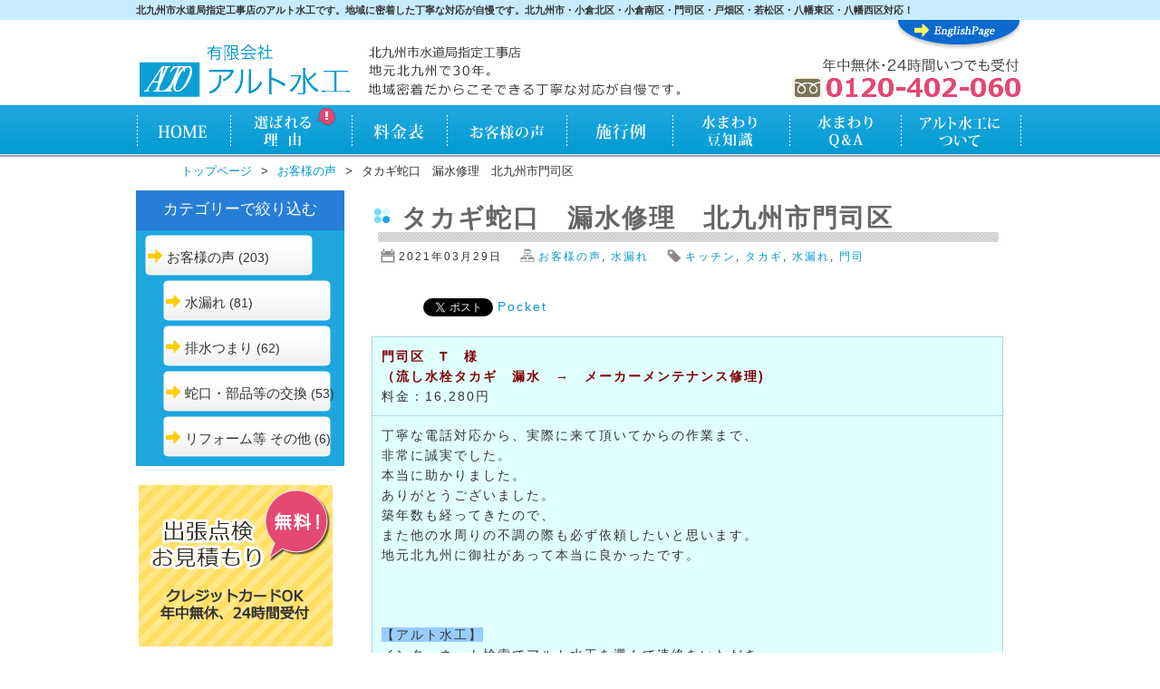

--- FILE ---
content_type: text/html; charset=UTF-8
request_url: https://www.alto-suikou.jp/customervoice/mizumore-6.html
body_size: 8607
content:

<!DOCTYPE html>
<html lang="ja">
<head>

<script> (function(i,s,o,g,r,a,m){i['GoogleAnalyticsObject']=r;i[r]=i[r]||function(){ (i[r].q=i[r].q||[]).push(arguments)},i[r].l=1*new Date();a=s.createElement(o), m=s.getElementsByTagName(o)[0];a.async=1;a.src=g;m.parentNode.insertBefore(a,m) })(window,document,'script','//www.google-analytics.com/analytics.js','ga'); ga('create', 'UA-96901605-1', 'auto'); ga('send', 'pageview'); </script>

	<meta charset="UTF-8">
	<title>地元北九州の水道屋！北九州市水道局指定工事店 アルト水工  &raquo; Blog Archive   &raquo; タカギ蛇口　漏水修理　北九州市門司区</title>

<!-- External files -->
	<link rel="stylesheet" href="https://www.alto-suikou.jp/wp-content/themes/alto/style.css">

<!-- All in One SEO Pack 2.2.7 by Michael Torbert of Semper Fi Web Design[-1,-1] -->
<link rel="author" href="http://google.com/+Alto-suikouJp" />
<meta name="description" itemprop="description" content="門司区　T　様 　　 （流し水栓タカギ　漏水　→　メーカーメンテナンス修理) 料金：16,280円丁寧な電話対応から、実際に来て頂いてからの作業まで、 非常に誠実でした。 本当に助かりました。 ありがとうございました。 築年数も経ってきたので、 また他の水周りの不調の際も必ず依頼したいと思います。" />

<meta name="keywords" itemprop="keywords" content="水漏れ,タカギ,流し,キッチン,門司,北九州" />

<link rel="canonical" href="https://www.alto-suikou.jp/customervoice/mizumore-6.html" />
		<script type="text/javascript">
		  var _gaq = _gaq || [];
		  _gaq.push(['_setAccount', 'UA-39104010-1']);
		  _gaq.push(['_trackPageview']);
		  (function() {
		    var ga = document.createElement('script'); ga.type = 'text/javascript'; ga.async = true;
			ga.src = ('https:' == document.location.protocol ? 'https://ssl' : 'http://www') + '.google-analytics.com/ga.js';
		    var s = document.getElementsByTagName('script')[0]; s.parentNode.insertBefore(ga, s);
		  })();
		</script>
<!-- /all in one seo pack -->
<link rel="alternate" type="application/rss+xml" title="地元北九州の水道屋！北九州市水道局指定工事店 アルト水工 &raquo; タカギ蛇口　漏水修理　北九州市門司区 のコメントのフィード" href="https://www.alto-suikou.jp/customervoice/mizumore-6.html/feed" />
		<script type="text/javascript">
			window._wpemojiSettings = {"baseUrl":"https:\/\/s.w.org\/images\/core\/emoji\/72x72\/","ext":".png","source":{"concatemoji":"https:\/\/www.alto-suikou.jp\/wp-includes\/js\/wp-emoji-release.min.js?ver=4.2.38"}};
			!function(e,n,t){var a;function o(e){var t=n.createElement("canvas"),a=t.getContext&&t.getContext("2d");return!(!a||!a.fillText)&&(a.textBaseline="top",a.font="600 32px Arial","flag"===e?(a.fillText(String.fromCharCode(55356,56812,55356,56807),0,0),3e3<t.toDataURL().length):(a.fillText(String.fromCharCode(55357,56835),0,0),0!==a.getImageData(16,16,1,1).data[0]))}function i(e){var t=n.createElement("script");t.src=e,t.type="text/javascript",n.getElementsByTagName("head")[0].appendChild(t)}t.supports={simple:o("simple"),flag:o("flag")},t.DOMReady=!1,t.readyCallback=function(){t.DOMReady=!0},t.supports.simple&&t.supports.flag||(a=function(){t.readyCallback()},n.addEventListener?(n.addEventListener("DOMContentLoaded",a,!1),e.addEventListener("load",a,!1)):(e.attachEvent("onload",a),n.attachEvent("onreadystatechange",function(){"complete"===n.readyState&&t.readyCallback()})),(a=t.source||{}).concatemoji?i(a.concatemoji):a.wpemoji&&a.twemoji&&(i(a.twemoji),i(a.wpemoji)))}(window,document,window._wpemojiSettings);
		</script>
		<style type="text/css">
img.wp-smiley,
img.emoji {
	display: inline !important;
	border: none !important;
	box-shadow: none !important;
	height: 1em !important;
	width: 1em !important;
	margin: 0 .07em !important;
	vertical-align: -0.1em !important;
	background: none !important;
	padding: 0 !important;
}
</style>
<link rel='stylesheet' id='contact-form-7-css'  href='https://www.alto-suikou.jp/wp-content/plugins/contact-form-7/includes/css/styles.css?ver=4.2.1' type='text/css' media='all' />
<link rel='stylesheet' id='easingslider-css'  href='https://www.alto-suikou.jp/wp-content/plugins/easing-slider/css/easingslider.min.css?ver=2.2.1.1' type='text/css' media='all' />
<link rel='stylesheet' id='child-pages-shortcode-css-css'  href='https://www.alto-suikou.jp/wp-content/plugins/child-pages-shortcode/css/child-pages-shortcode.min.css?ver=1.1.4' type='text/css' media='all' />
<link rel='stylesheet' id='mediaelementjs-styles-css'  href='https://www.alto-suikou.jp/wp-content/plugins/media-element-html5-video-and-audio-player/mediaelement/v4/mediaelementplayer.min.css?ver=4.2.38' type='text/css' media='all' />
<link rel='stylesheet' id='mediaelementjs-styles-legacy-css'  href='https://www.alto-suikou.jp/wp-content/plugins/media-element-html5-video-and-audio-player/mediaelement/v4/mediaelementplayer-legacy.min.css?ver=4.2.38' type='text/css' media='all' />
<link rel='stylesheet' id='wp-pagenavi-css'  href='https://www.alto-suikou.jp/wp-content/plugins/wp-pagenavi/pagenavi-css.css?ver=2.70' type='text/css' media='all' />
<script type='text/javascript' src='https://www.alto-suikou.jp/wp-includes/js/jquery/jquery.js?ver=1.11.2'></script>
<script type='text/javascript' src='https://www.alto-suikou.jp/wp-includes/js/jquery/jquery-migrate.min.js?ver=1.2.1'></script>
<script type='text/javascript' src='https://www.alto-suikou.jp/wp-content/plugins/easing-slider/js/jquery.easingslider.min.js?ver=2.2.1.1'></script>
<script type='text/javascript' src='https://www.alto-suikou.jp/wp-content/plugins/child-pages-shortcode/js/child-pages-shortcode.min.js?ver=1.1.4'></script>
<script type='text/javascript' src='https://www.alto-suikou.jp/wp-content/plugins/media-element-html5-video-and-audio-player/mediaelement/v4/mediaelement-and-player.min.js?ver=4.2.8'></script>
<link rel="EditURI" type="application/rsd+xml" title="RSD" href="https://www.alto-suikou.jp/xmlrpc.php?rsd" />
<link rel="wlwmanifest" type="application/wlwmanifest+xml" href="https://www.alto-suikou.jp/wp-includes/wlwmanifest.xml" /> 
<link rel='prev' title='お客様の声を更新しました。' href='https://www.alto-suikou.jp/info/%e3%81%8a%e5%ae%a2%e6%a7%98%e3%81%ae%e5%a3%b0%e3%82%92%e6%9b%b4%e6%96%b0%e3%81%97%e3%81%be%e3%81%97%e3%81%9f%e3%80%82-111.html' />
<link rel='next' title='お客様の声を更新しました。' href='https://www.alto-suikou.jp/info/%e3%81%8a%e5%ae%a2%e6%a7%98%e3%81%ae%e5%a3%b0%e3%82%92%e6%9b%b4%e6%96%b0%e3%81%97%e3%81%be%e3%81%97%e3%81%9f%e3%80%82-112.html' />
<meta name="generator" content="WordPress 4.2.38" />
<link rel='shortlink' href='https://www.alto-suikou.jp/?p=3279' />
<!-- Favicon Rotator -->
<link rel="shortcut icon" href="https://www.alto-suikou.jp/wp-content/uploads/2013/08/favicon2.ico" />
<!-- End Favicon Rotator -->
	<style type="text/css">.recentcomments a{display:inline !important;padding:0 !important;margin:0 !important;}</style>
<script type="text/javascript">
//<![CDATA[
	var screen_res = ""; 
	function writeCookie(name,value,hours) {
		var the_cookie = name+"="+escape(value)+"; expires=";
		var expires = "";
		hours=hours+0; //convert to number
		if (hours > 0) { //0==expires on browser close
			var cdate = new Date();
			cdate.setTime(cdate.getTime()+(hours*60*60*1000));
			expires = expires+cdate.toGMTString();
		} 
		document.cookie = the_cookie+expires+"; path=/; domain=";
	}
	screen_res = screen.width+" x "+screen.height;
	if (screen_res==" x ") screen_res = window.screen.width+" x "+window.screen.height;
	if (screen_res==" x ") screen_res = screen.availWidth+" x "+screen.availHeight;
	if (screen_res!=" x ") { 
		writeCookie("wassup_screen_res",screen_res,"48"); //keep 2 days
	} else {
		screen_res = "";
	}
//]]>
</script>

<!-- BEGIN: WP Social Bookmarking Light HEAD -->


<script>
    (function (d, s, id) {
        var js, fjs = d.getElementsByTagName(s)[0];
        if (d.getElementById(id)) return;
        js = d.createElement(s);
        js.id = id;
        js.src = "//connect.facebook.net/en_US/sdk.js#xfbml=1&version=v2.7";
        fjs.parentNode.insertBefore(js, fjs);
    }(document, 'script', 'facebook-jssdk'));
</script>

<style type="text/css">
    .wp_social_bookmarking_light{
    border: 0 !important;
    padding: 10px 0 20px 0 !important;
    margin: 0 !important;
}
.wp_social_bookmarking_light div{
    float: left !important;
    border: 0 !important;
    padding: 0 !important;
    margin: 0 5px 0px 0 !important;
    min-height: 30px !important;
    line-height: 18px !important;
    text-indent: 0 !important;
}
.wp_social_bookmarking_light img{
    border: 0 !important;
    padding: 0;
    margin: 0;
    vertical-align: top !important;
}
.wp_social_bookmarking_light_clear{
    clear: both !important;
}
#fb-root{
    display: none;
}
.wsbl_facebook_like iframe{
    max-width: none !important;
}
.wsbl_pinterest a{
    border: 0px !important;
}
</style>
<!-- END: WP Social Bookmarking Light HEAD -->
<style type="text/css">.broken_link, a.broken_link {
	text-decoration: line-through;
}</style><meta name="viewport" content="width=device-width,initial-scale=1">
<meta name="google-site-verification" content="GIv0Lj-pyesHMyUgjdWusyNUeZCwyHYolpfPfLcytjo" />

</head>

<body>
	<div id="page">
		<div id="wrapper">
<!-- Header -->
			<div id="header-wrapper-top">
				<div id="header-wrapper-top-txt">
					<h1>北九州市水道局指定工事店のアルト水工です。地域に密着した丁寧な対応が自慢です。北九州市・小倉北区・小倉南区・門司区・戸畑区・若松区・八幡東区・八幡西区対応！</h1>
				</div>
				<div id="header-top">
					<div id="header-box-logo">
						<a href="https://www.alto-suikou.jp/" title="北九州市水道局指定工事店アルト水工"><h2><img src="https://www.alto-suikou.jp/wp-content/themes/alto/images/head_logo.png" alt="北九州市水道局指定工事店アルト水工"></h2></a>
					</div>
					<div id="header-box-txt">
						<h3><img src="https://www.alto-suikou.jp/wp-content/themes/alto/images/head_txt.png" alt="地元北九州で30年。地域密着だからこそできる丁寧な対応が自慢です。"></h3>
					</div>
					<div id="header-box-right">
						<div id="header-box-goenglish">
							<a href="https://www.alto-suikou.jp/englishpage"><img src="https://www.alto-suikou.jp/wp-content/themes/alto/images/head_goenglish.png" alt="Go To English Page"></a>
						</div>
						<div id="header-box-tel">
							<img src="https://www.alto-suikou.jp/wp-content/themes/alto/images/head_tel.png" alt="年中無休・24時間いつでも受付 0120-402-060">
						</div>
					</div>
				</div>
			</div>
			<div id="navi-wrapper">
				<div id="navigation">
					<ul id="globalnavi">
    <li id="navi1"><a href="https://www.alto-suikou.jp/" title="HOME">HOME</a></li>
    <li id="navi2"><a href="https://www.alto-suikou.jp/point" title="アルト水工が選ばれる理由">アルト水工が選ばれる理由</a></li>
    <li id="navi3"><a href="https://www.alto-suikou.jp/price" title="料金表">料金表</a></li>
    <li id="navi4"><a href="https://www.alto-suikou.jp/category/customervoice" title="お客様の声">お客様の声</a></li>
    <li id="navi5"><a href="https://www.alto-suikou.jp/category/example" title="施行例">施行例</a></li>
    <li id="navi6"><a href="https://www.alto-suikou.jp/mame" title="水まわり豆知識">水まわり知識</a></li>
    <li id="navi7"><a href="https://www.alto-suikou.jp/qa" title="水まわり豆知識Q&A">水まわりQ&A</a></li>
    <li id="navi8"><a href="https://www.alto-suikou.jp/about" title="アルト水工について">アルト水工について</a></li>
					</ul>
				</div>
			</div>
			<div id="navi-wrapper-sp">
				<div id="navigation-sp">
					<ul id="globalnavi-sp">
    						<li id="navi1-sp"><a href="https://www.alto-suikou.jp/" title="HOME">HOME</a></li>
    						<li id="navi2-sp"><a href="https://www.alto-suikou.jp/point" title="アルト水工が選ばれる理由">選ばれる理由</a></li>
    						<li id="navi3-sp"><a href="https://www.alto-suikou.jp/price" title="料金表">料金表</a></li>
    						<li id="navi4-sp"><a href="https://www.alto-suikou.jp/category/customervoice" title="お客様の声">お客様の声</a></li>
					</ul>
				</div>
				<div id="navigation-sp2">
					<ul id="globalnavi-sp2">
    						<li id="navi5-sp"><a href="https://www.alto-suikou.jp/category/example" title="施行例">施行例</a></li>
    						<li id="navi6-sp"><a href="https://www.alto-suikou.jp/mame" title="水まわり豆知識">豆知識</a></li>
    						<li id="navi7-sp"><a href="https://www.alto-suikou.jp/qa" title="水まわりQ&A">Q&A</a></li>
    						<li id="navi8-sp"><a href="https://www.alto-suikou.jp/about" title="アルト水工について">アルト水工とは</a></li>
					</ul>
				</div>
			</div>
			<!-- /#header -->			<div id="contents"><!-- Contents -->	
<nav id="bread-crumb" class="bread_crumb">
	<ul>
		<li class="level-1 top"><a href="https://www.alto-suikou.jp/">トップページ</a></li>
		<li class="level-2 sub"><a href="https://www.alto-suikou.jp/category/customervoice">お客様の声</a></li>
		<li class="level-3 sub tail current">タカギ蛇口　漏水修理　北九州市門司区</li>
	</ul>
</nav>
<div id="side-left">
	<div class="widget-area">
		<div class="side-midasi-category">カテゴリーで絞り込む</div>
		<div id="sidebar">
		    		<ul class="ul-cat">
		    				<li class="cat-item cat-item-58"><a href="https://www.alto-suikou.jp/category/customervoice" >お客様の声</a> (203)
<ul class='children'>
	<li class="cat-item cat-item-59"><a href="https://www.alto-suikou.jp/category/customervoice/mizumore-cv" title="水漏れ関連のお客様の声">水漏れ</a> (81)
</li>
	<li class="cat-item cat-item-60"><a href="https://www.alto-suikou.jp/category/customervoice/haisui-tsumari" >排水つまり</a> (62)
</li>
	<li class="cat-item cat-item-61"><a href="https://www.alto-suikou.jp/category/customervoice/jaguchi" >蛇口・部品等の交換</a> (53)
</li>
	<li class="cat-item cat-item-63"><a href="https://www.alto-suikou.jp/category/customervoice/other" >リフォーム等 その他</a> (6)
</li>
</ul>
</li>
		    		</ul>
		</div><!-- /sidebar -->
		<div class="other-sidebox"><!-- #other-sidebn -->
<img src="https://www.alto-suikou.jp/wp-content/themes/alto/images/syuccho.png" alt="出張点検お見積もり無料。クレジットカードOK年中無休、24時間受付">
					<div class="top-box-bn">
						<a href="http://www.alto-suikou.jp/category/blog/" target="_blank"><img src="https://www.alto-suikou.jp/wp-content/themes/alto/images/bn_blog.png" alt="アルト水工のブログへ"></a>
						<br />
						<a href="https://twitter.com/altosuikou" target="_blank"><img src="https://www.alto-suikou.jp/wp-content/themes/alto/images/icon_twi.png" alt="アルト水工のtwitterへ"></a>
						<a href="http://www.facebook.com/altosuikou" target="_blank"><img src="https://www.alto-suikou.jp/wp-content/themes/alto/images/icon_fb.png" alt="アルト水工のfacebookページへ"></a>
					</div>
					<div class="top-box-area">
						<img src="https://www.alto-suikou.jp/wp-content/themes/alto/images/midasi_area.png" alt="対応エリア">
						<img src="https://www.alto-suikou.jp/wp-content/themes/alto/images/map_kitakyu.png" alt="対応エリア北九州全域">
					</div>
					<div class="top-box-price">
						<a href="https://www.alto-suikou.jp/price/pricelist"><img src="https://www.alto-suikou.jp/wp-content/themes/alto/images/midasi_price.png" alt="対応料金例"></a>
						<div style="padding:5px;">

							<p><strong><span style="font-size: x-small;">キッチン<br /></span></strong><strong><span style="font-size: x-small;">お風呂<br /></span></strong><strong><span style="font-size: x-small;">トイレのつまり<br /> </span></strong><span style="font-size: small;">6,000円～<br />23,000円 ＋税</span></p><br />
							&nbsp;&nbsp;&nbsp;&nbsp;<img src="https://www.alto-suikou.jp/wp-content/themes/alto/images/mitumorifree.png" alt="見積り・出張点検は無料です">
						</div>
					</div>

		</div><!-- /#other-sidebn -->


	</div><!-- /.widget-area -->
</div><!-- /#side -->
<!--/sidebar -->		
				<div id="main">
				<div id="contents_main">
												<div class="post">
						<div id="title_img"><h3><p>タカギ蛇口　漏水修理　北九州市門司区</p></h3></div>
						<div class="blog_info">
							<ul>
								<li class="cal">2021年03月29日</li>
								<li class="cat"><a href="https://www.alto-suikou.jp/category/customervoice" rel="category tag">お客様の声</a>, <a href="https://www.alto-suikou.jp/category/customervoice/mizumore-cv" rel="category tag">水漏れ</a></li>
								<li class="tag"><a href="https://www.alto-suikou.jp/tag/%e3%82%ad%e3%83%83%e3%83%81%e3%83%b3" rel="tag">キッチン</a>, <a href="https://www.alto-suikou.jp/tag/%e3%82%bf%e3%82%ab%e3%82%ae" rel="tag">タカギ</a>, <a href="https://www.alto-suikou.jp/tag/mizumore" rel="tag">水漏れ</a>, <a href="https://www.alto-suikou.jp/tag/%e9%96%80%e5%8f%b8" rel="tag">門司</a></li>
							</ul>
							<br class="clear" />
						</div>
						
												
						<div class='wp_social_bookmarking_light'>
            <div class="wsbl_hatena_button"><a href="//b.hatena.ne.jp/entry/https://www.alto-suikou.jp/customervoice/mizumore-6.html" class="hatena-bookmark-button" data-hatena-bookmark-title="タカギ蛇口　漏水修理　北九州市門司区" data-hatena-bookmark-layout="simple-balloon" title="このエントリーをはてなブックマークに追加"> <img src="//b.hatena.ne.jp/images/entry-button/button-only@2x.png" alt="このエントリーをはてなブックマークに追加" width="20" height="20" style="border: none;" /></a><script type="text/javascript" src="//b.hatena.ne.jp/js/bookmark_button.js" charset="utf-8" async="async"></script></div>
            <div class="wsbl_facebook_like"><div id="fb-root"></div><fb:like href="https://www.alto-suikou.jp/customervoice/mizumore-6.html" layout="button_count" action="like" width="100" share="false" show_faces="false" ></fb:like></div>
            <div class="wsbl_twitter"><a onclick="javascript:pageTracker._trackPageview('/outgoing/twitter.com/share');"  href="https://twitter.com/share" class="twitter-share-button" data-url="https://www.alto-suikou.jp/customervoice/mizumore-6.html" data-text="タカギ蛇口　漏水修理　北九州市門司区">Tweet</a></div>
            <div class="wsbl_pocket"><a onclick="javascript:pageTracker._trackPageview('/outgoing/getpocket.com/save');"  href="https://getpocket.com/save" class="pocket-btn" data-lang="en" data-save-url="https://www.alto-suikou.jp/customervoice/mizumore-6.html" data-pocket-count="none" data-pocket-align="left" >Pocket</a><script type="text/javascript">!function(d,i){if(!d.getElementById(i)){var j=d.createElement("script");j.id=i;j.src="https://widgets.getpocket.com/v1/j/btn.js?v=1";var w=d.getElementById(i);d.body.appendChild(j);}}(document,"pocket-btn-js");</script></div>
    </div>
<br class='wp_social_bookmarking_light_clear' />
<table style="border: 1px solid #add8e6; width: 100%; background-color: #e0ffff;" border="1" rules="rows" cellpadding="10">
<tbody>
<tr>
<td>
<p><strong><span style="color: #800000;">門司区　T</span></strong><strong><span style="color: #800000;">　様 　</span></strong><strong><span style="color: #800000;">　</span></strong></p>
<p><strong><span style="color: #800000;">（流し水栓タカギ　漏水　→　メーカーメンテナンス修理</span></strong><strong><span style="color: #800000;">)</span></strong></p>
<p>料金：16,280円</p>
</td>
</tr>
<tr>
<td>
<p>丁寧な電話対応から、実際に来て頂いてからの作業まで、</p>
<p>非常に誠実でした。</p>
<p>本当に助かりました。</p>
<p>ありがとうございました。</p>
<p>築年数も経ってきたので、</p>
<p>また他の水周りの不調の際も必ず依頼したいと思います。</p>
<p>地元北九州に御社があって本当に良かったです。</p>
<p>&nbsp;</p>
<p>&nbsp;</p>
<p>&nbsp;</p>
<p><span style="background-color: #99ccff;">【アルト水工】</span></p>
<p>インターネット検索でアルト水工を選んで連絡をいただき</p>
<p>誠にありがとうございます。</p>
<p>&nbsp;</p>
<p>今回は、流しの蛇口から漏水しているというご連絡がありました。</p>
<p>お伺いするとキッチンの蛇口はタカギが設置されていました。</p>
<p>タカギの蛇口は、とっても得意分野です。</p>
<p>何故なら、タカギのサービス代行店として日々メンテナンス作業をしているからです。</p>
<p>タカギの業者としてメンテナンスをさせていただき、修繕は完了しました。</p>
<p>&nbsp;</p>
<p>タカギの蛇口に不具合が発生した場合、</p>
<p>是非タカギに連絡してみてください。</p>
<p>&nbsp;</p>
<p>　0120-328-413（タカギコミュニケーションセンター）</p>
<p>&nbsp;</p>
<p>タカギと契約していない水道屋では対応できない場合があります。</p>
<p>北九州市内であれば、アルト水工でも対応可能です。</p>
<p>&nbsp;</p>
<p>&nbsp;</p>
<p>&nbsp;</p>
<p>地元北九州にアルト水工があって良かった！とまで言っていただき</p>
<p>恐縮するばかりです。</p>
<p>お言葉に応えられるよう、日々精進して参ります。</p>
<p>&nbsp;</p>
<p>また何かありましたら、<span style="font-family: inherit; font-size: inherit; line-height: 1.5;">アルト水工までご連絡いただければと思います。</span></p>
<p><span style="font-family: inherit; font-size: inherit; line-height: 1.5;">ありがとうございました。</span></p>
<p>&nbsp;</p>
<p><a href="https://www.alto-suikou.jp/">北九州市水道局指定工事店 アルト水工</a>　青木</p>
</td>
</tr>
<tr>
<td style="width: 170px;" align="center"> <a onclick="javascript:pageTracker._trackPageview('/downloads/wp-content/uploads/2021/03/25417c451d1c7c08816ec113afb75ea9.jpg');"  href="https://www.alto-suikou.jp/wp-content/uploads/2021/03/25417c451d1c7c08816ec113afb75ea9.jpg"><img class="alignnone size-medium wp-image-3242" src="https://www.alto-suikou.jp/wp-content/uploads/2021/03/25417c451d1c7c08816ec113afb75ea9-201x300.jpg" alt="20201223門司区T様タカギ" width="201" height="300" /></a></td>
</tr>
</tbody>
</table>
<p>&nbsp;</p>
					</div><!-- /.post -->
					
								    
				    <div class="nav-below">
						<span class="nav-previous"><a href="https://www.alto-suikou.jp/customervoice/mizumore-5.html" rel="prev">古い記事へ</a></span>
						<span class="nav-next"><a href="https://www.alto-suikou.jp/customervoice/mizumore-7.html" rel="next">新しい記事へ</a></span>
					</div><!-- /.nav-below -->
					
<!-- Commetns -->					
									 
								</div><!-- /#main -->
				</div><!-- /#main -->
			</div><!-- /#Contents -->
	<br class="clear">
<!-- Footer -->			
	<div id="footer">
		<div id="footContainer">
			<div id="footLeft">
				<img src="https://www.alto-suikou.jp/wp-content/themes/alto/images/footer_eigyo.png" alt="営業方針">
			</div>
	      <div id="footRight">
	      	<div style="float:left;padding-top:10px;padding-left:10px;">
	      		<a href="https://www.alto-suikou.jp/category/blog"><img src="https://www.alto-suikou.jp/wp-content/themes/alto/images/footer_bn_blog.png" alt="アルト水工のブログ"></a>
	      	</div>
	      	<div style="float:left;padding-left:40px;">
	      		<a href="https://twitter.com/altosuikou" target="_blank"><img src="https://www.alto-suikou.jp/wp-content/themes/alto/images/icon_twi.png" alt="アルト水工のtwitterへ"></a><br />
			<a href="http://www.facebook.com/altosuikou" target="_blank"><img src="https://www.alto-suikou.jp/wp-content/themes/alto/images/icon_fb.png" alt="アルト水工のfacebookページへ"></a>
			</div>
			<br />
			<div style="float:left;margin:0 auto;">
			<img src="https://www.alto-suikou.jp/wp-content/themes/alto/images/footer_kaisha.png" alt="アルト水工会社概要">
			</div>
			<div id="footMenu">
				<a href="https://www.alto-suikou.jp/category/info">お知らせ</a>&nbsp;|&nbsp;<a href="https://www.alto-suikou.jp/inquiry">お問い合わせ</a>&nbsp;|&nbsp;<a href="https://www.alto-suikou.jp/privacy">プライバシーポリシー</a>&nbsp;|&nbsp;<a href="https://www.alto-suikou.jp/about/recruit001">採用情報</a>
			</div>
		  </div>
			<div id="footCopyContainer">
				<div class="copyright"> &copy; 2005-2023 Alto Suikou Co.,Ltd.</div>
			</div>
		</div>
	</div><!-- /#footer -->
		</div><!-- /#wrapper -->
	</div><!-- /#page -->

<!-- tracker added by Ultimate Google Analytics plugin v1.6.0: http://www.oratransplant.nl/uga -->
<script type="text/javascript">
var gaJsHost = (("https:" == document.location.protocol) ? "https://ssl." : "http://www.");
document.write(unescape("%3Cscript src='" + gaJsHost + "google-analytics.com/ga.js' type='text/javascript'%3E%3C/script%3E"));
</script>
<script type="text/javascript">
var pageTracker = _gat._getTracker("UA-39104010-1");
pageTracker._initData();
pageTracker._trackPageview();
</script>

<!--[if IE]>
<script language=javascript>
//<![CDATA[
	if (screen_res=="") {
		screen_res = screen.width + " x " + screen.height;
	}
	if (screen_res!=" x ") {
		var cdate = new Date();
		cdate.setTime(cdate.getTime()+(48*60*60*1000));
		var cexpires = cdate.toGMTString();
		//var the_cookie = "wassup_screen_res="+escape(screen_res)+"; expires="+cexpires;
		document.cookie = "wassup_screen_res=" + escape(screen_res)+ "; path=/; domain=" + document.domain;

	}
//]]>
</script>
<![endif]--><!--
<p class="small"> WassUp 1.8.3.1 timestamp: 2026-01-18 10:50:35AM UTC (07:50PM)<br />
If above timestamp is not current time, this page is cached.</p> -->

<!-- BEGIN: WP Social Bookmarking Light FOOTER -->
    <script>!function(d,s,id){var js,fjs=d.getElementsByTagName(s)[0],p=/^http:/.test(d.location)?'http':'https';if(!d.getElementById(id)){js=d.createElement(s);js.id=id;js.src=p+'://platform.twitter.com/widgets.js';fjs.parentNode.insertBefore(js,fjs);}}(document, 'script', 'twitter-wjs');</script>


<!-- END: WP Social Bookmarking Light FOOTER -->
<script type='text/javascript' src='https://www.alto-suikou.jp/wp-content/plugins/contact-form-7/includes/js/jquery.form.min.js?ver=3.51.0-2014.06.20'></script>
<script type='text/javascript'>
/* <![CDATA[ */
var _wpcf7 = {"loaderUrl":"https:\/\/www.alto-suikou.jp\/wp-content\/plugins\/contact-form-7\/images\/ajax-loader.gif","sending":"\u9001\u4fe1\u4e2d ..."};
/* ]]> */
</script>
<script type='text/javascript' src='https://www.alto-suikou.jp/wp-content/plugins/contact-form-7/includes/js/scripts.js?ver=4.2.1'></script>
</body>
</html>

--- FILE ---
content_type: text/css
request_url: https://www.alto-suikou.jp/wp-content/themes/alto/style.css
body_size: 7492
content:
/*
Theme Name: ALTO-SUIKO
Theme URI: 
Description: アルト水工専用テーマ
Version: 1.0
Author: thee moment inc.
Author URI: http://thee-moment.com
*/

/****************************************
		1. General Setting 
*****************************************/

html, body, div, span, applet, object, iframe, strong,
h1, h2, h3, h4, h5, h6, p, blockquote, pre,
a, abbr, acronym, address, big, cite, code,
del, dfn, em, font, img, ins, kbd, q, s, samp,
small, strike, sub, sup, tt, var,
dl, dt, dd, ol, ul, li,
fieldset, form, legend, caption
/* tbody, tfoot, thead, table, label, tr, th, td */
{
	margin: 0;
	padding: 0;
	border: 0;
	outline: 0;
	font-style: inherit;
	font-size: 100%;
	font-family: inherit;
	vertical-align: baseline;
	list-style:none;
}

html{background: #fff;}

body{
    font: 14px/22px "Georgia","ヒラギノ角ゴ Pro W3","Hiragino Kaku Gothic Pro",Osaka,"ＭＳ Ｐゴシック","MS PGothic",Helvetica,Arial,Sans-Serif;
	color: #333;
	} 

a{ color: #09c; text-decoration: none;}
	a:hover{ color: #f6b52d; }

.clear{ clear: both; line-height: 0}
	


/****************************************
		2. Basic Layout 
*****************************************/
html,body{
	width:100%;
	padding:0px:
	margin:0px;
}
#page{
	padding:0px:
	margin:0px;
}
#wrapper{
	margin: 0 auto;
	/*overflow: hidden;*/
}
#header-wrapper{height:179px;background: url(images/bg_head.jpg) no-repeat top center;}
#header{width: 980px; height:179px; margin-bottom:35px;padding-top: 27px;margin: 0 auto;}
#header-top{width: 980px; height:100px; margin-bottom:5px;padding-top: 0px;margin: 0 auto;}

#mainImgBox{
	width:100%;
	height:400px;
	margin-left: auto;
	margin-right: auto;
	text-align: left;
	position:relative;
    background:#eee;
}
#mainImgBox-sp{
	display:none;
	width:100%;
}
#slidearea{
	width:980px;
	height:400px;
	margin:0 auto;
}
#mainBGimg{
	width:980px;
	margin-left: auto;
	margin-right: auto;
	text-align: left;
}

#header-wrapper-top{
	width:100%;
	height:115px;
}
#header-wrapper-top-txt{
	width:100%;
	max-width:1280px;
	min-width:980px;
	background: #C7ECFF;
}
#header-wrapper-top-txt h1{
	width:980px;
	margin:0 auto;
	font-size:80%;
}
#header-box-logo{
	float:left;
	width:239px;
	height:66px;
	padding-top: 22px;
}
#header-box-txt{
	float:left;
	width:358px;
	height:66px;
	padding-left: 15px;
	padding-top: 22px;
}
#header-box-right{
	float:right;
	width:358px;
	padding-top: 0px;
}
#header-box-goenglish{
	float:right;
	width:145px;
	height:33px;
	padding-top: 0px;
}
#header-box-tel{
	float:right;
	width:262px;
	height:54px;
	padding-top: 5px;
	padding-left: 0px;
}

#navi-wrapper{
	width:100%;
	height:62px;
	background: url(images/menu_bg.png) repeat-x;
}
#navi-wrapper-sp{
	display:none;
}
#navigation{
	width: 980px;
	margin: 0 auto;
}
ul#globalnavi{
    width:980px;
    padding-top:0px;
    margin-top:0px;
    /*overflow:hidden;*/
}

ul#globalnavi li{
    float:left;
    height:62px;
    padding-top:0;
    margin-top:0;g
    display:block;
}

ul#globalnavi li a {
    display: block;
    overflow: hidden;
    padding-top:0;
    margin-top:0;
    height: 0px;
    background-image: url(images/menu.png);
    padding-top:62px;
}

/* global navi normal
---------------------*/
    #navi1 a { width:103px; background-position:0px 0px;}
    #navi2 a { width:135px; background-position:-103px  0px;}
    #navi3 a { width:105px; background-position:-238px  0px;}
    #navi4 a { width:133px; background-position:-343px  0px;}
    #navi5 a { width:117px; background-position:-476px  0px;}
    #navi6 a { width:129px; background-position:-595px  0px;}
    #navi7 a { width:120px; background-position:-724px  0px;}
    #navi8 a { width:137px; background-position:-844px  0px;}

/* global navi rollover
----------------------*/
    #navi1 a:hover  { width:103px; background-position:0px -62px;}
    #navi2 a:hover  { width:135px; background-position:-103px  -62px;}
    #navi3 a:hover  { width:105px; background-position:-238px  -62px;}
    #navi4 a:hover  { width:133px; background-position:-343px  -62px;}
    #navi5 a:hover  { width:117px; background-position:-476px  -62px;}
    #navi6 a:hover  { width:129px; background-position:-595px  -62px;}
    #navi7 a:hover  { width:120px; background-position:-724px  -62px;}
    #navi8 a:hover  { width:137px; background-position:-844px  -62px;}


#contents{
	margin: 0 auto;
	min-height: 1100px;
	width: 980px;
	zoom: 1; /* IE */
}
#main{
	width:700px;
	padding:10px;
	float: left;
}
#top-right{
	float:left;
	width: 230px;
	padding:10px;
	background:#fff;
}
.top-box-movie{
	float:left;
	width:220px;
	height:170px;
	background:#E2FAFF;
}
.top-box-bn{
	float:left;
	width:210px;
	height:70px;
	padding-top:15px;
	padding-left:10px;
	background:#E2FAFF;
}
.other-box-bn{
	float:left;
	width:210px;
	height:70px;
	padding-top:15px;
	padding-left:10px;
	background:#E2FAFF;
}
.top-box-sns{
	float:left;
	width:210px;
	height:70px;
	padding-top:15px;
	padding-left:10px;
	background:#E2FAFF;
}
.top-box-area{
	float:left;
	width:220px;
	height:230px;
	background:#CCFFFF;
}
.other-box-area{
	float:left;
	width:220px;
	height:230px;
	background:#CCFFFF;
}
.top-box-price{
	float:left;
	width:220px;
	height:200px;
	margin-top:10px;
	background:#FFFFCC;
}
.other-box-price{
	float:left;
	width:220px;
	height:200px;
	margin-top:10px;
	background:#FFFFCC;
}
.top-box-nagare{

}
#side-left{
	width: 240px; 
	float: left;
	min-height:500px;
	height:100%;
	zoom: 1; /* IE */
}

#sidebar{
	background: #1DA6DF;
	padding: 5px 5px 5px 5px;
	margin-bottom:20px;
	width: 220px; 
	float: left;
	min-height: 40px;
	zoom: 1; /* IE */
}

#sidebartop{
	list-style-type: none;
	width:215px;
	height:45px;
	padding:5px;
	letter-spacing: 0.1em;
	display: block;
	background: url(images/menu_side_bg.png) no-repeat;
}
#sidebartop a{
	background: url(images/arrow_orange.png) no-repeat 3px 0px;
	padding-left:24px;
	line-height:40px;
	font-size:110%;
	color:#333;
}
.page_item{
	list-style-type: none;
	width:215px;
	height:45px;
	padding:5px;
	letter-spacing: 0.1em;
	display: block;
	background: url(images/menu_side_bg.png) no-repeat;
}
.page_item a{
	background: url(images/arrow_orange.png) no-repeat 3px 0px;
	padding-left:24px;
	line-height:40px;
	font-size:110%;
	color:#333;
}

#footer{
	clear:both;
	width:100%;
	min-width:980px;
	height:350px;
	background: url(images/footer_bg.png) repeat-x top center;
	}

#footContainer {
	padding-top:10px;
   width:980px;
   margin:0 auto;
}
#footLeft {
   width:580px;
   padding-top:10px;
   float:left;
}
#footRight {
	width:380px;
	padding-top:20px;
	float:left;
	text-align:left;
}
#footMenu{
	clear:both;
	width:380px;
	margin:0 auto;
}
#footMenu a {
	color:#fff;
	font-size:90%;
	text-decoration: none;
}
#footMenu a:hover {
	color:#C94C00;
}

#footCopyContainer {
	clear:both;
	width:980px;
	margin:0 auto;
}
.copyright {
   padding:0px 0;
   font-size:90%;
   font-style:normal;
   color:#333;
   text-align:center;
}

#top-left-box{
	float:left;
}

#top-box-top{
	position: relative;
	float:left;
	width:690px;
	height:630px;
	padding-top:5px;
	background: url(images/top_point_bg.png) top left ;
	zoom: 1; /* IE */
}
.top-box-point-catch{
	padding-left:90px;
	padding-top:10px;
}
.top-box-point{
	float:left;
	width:334px;
	padding:5px;
}
.top-box-midasi{
	clear:both;
	float:left;
	margin-top:20px;
	width:330px;
	padding:5px;
}
.top-box-list{
	width:680px;
}
.top-box-list-btn{
	width:680px;
	text-align:right;
	float:right;
}
.top-box-maker{
	clear:both;
	width:680px;
	padding-top:10px;
	color:#999;
}
#title_img{
	BACKGROUND: url(images/midasi_bar.png) no-repeat bottom center;
	position: relative;
	width: 691px;
	margin: 0 auto;
	height: 37px;
}
#title_img p{
	position: relative;
	padding-left:30px;
	margin-top:0px;
	font-size:180%;
	font-weight: bold;
	width: 691px;
	height: 30px;
	color:#666666;
	BACKGROUND: url(images/midasi_point.png) no-repeat top left;
}

#contents_main{
	position: relative;
	width: 697px;
	padding-top:10px;
	padding-left:10px;
	padding-right:10px;
	margin: 0 auto;
	border:0px solid #ff0000;
}

.entry-content h2{
	font-size:140%;
}
.entry-content h3{
	font-size:120%;
}
.entry-content h4{
	font-size:130%;
}
.entry-content h5{
	font-size:110%;
}
.entry-content table{
	overflow: hidden;
   	height: auto;
	font-size:100%;
}
.entry-content img{
/*float: left;*/
   margin: 0 15px 0 0 !important;
   padding: 0 !important;
   border: 0 !important;
	
}
/****************************************
	Contact Form 7 20130704
*****************************************/
.wpcf7-form{
	padding-top:20px;
}

/****************************************
	ぱんくずリスト 20130628
*****************************************/
#bread-crumb {
    font-size: 95%;
    padding: 1px 0 10px;
    margin-left: 50px;
}
 
#bread-crumb ul {
    margin: 0;
}
 
#bread-crumb ul:after {
    clear: both;
    content: " ";
    display: block;
    font-size: 0;
    height: 0;
    visibility: hidden;
}
 
#bread-crumb li {
    float: left;
    list-style-type: none;
}
 
#bread-crumb li.sub {
    padding-left: 10px;
}
 
#bread-crumb li.sub:before {
    letter-spacing: 10px;
    content: ">";
}

.ul-cat{
	margin:0px;
	width:200px;
	margin-left:5px;
	display:block;
}


.ul-cat li{
	list-style-type:none;
	width:200px;
	line-height:50px;
	margin-left: 0px;
	background: url(images/menu_bg_s.png) no-repeat;
}

.ul-cat li a{
	background: url(images/arrow_orange.png) no-repeat 3px 0px;
	padding-left:24px;
	font-size:110%;
	color:#333;
}	

ul .children{
	margin-left:20px;
}
.side-midasi-category{
	width: 220px;
	color:#fff;
	padding:5px;
	padding-top:10px;
	padding-bottom:8px;
	height:26px;
	font-size:120%;
	background:#277ED6;
	text-align:center;
}
.other-sidebox{

}

/****************************************
		3.  Header, Menu
*****************************************/
.blog_title{
	color: #fff;
	font-size:200%;
	text-shadow: 3px 3px 3px #fff;
	text-decoration:none;
	font-weight:bold;
	}
	.blog_title:hover{color: #ccc}
#header p{color:#999;font-size:90%;margin-top:105px;margin-left:20px;}

/*** Main Menu ***/
ul#nav, div.menu ul{
	position:relative;
	top:7px;
	height: 38px;
	font-size:110%;
	font-weight:bold;
	border-left:1px solid #000;
	text-shadow: 1px 1px 1px #000;
	}

	ul#nav li, div.menu ul li{
		float: left;
		position: relative;
		border-right:1px solid #999;
		}
	ul#nav > li:first-child, div.menu ul > li:first-child{
		border-left:1px solid #999;
		}
		ul#nav li > a, div.menu ul li > a{
			color: #fff;
			padding:8px 13px;
			text-decoration:none;
			display: block;
			border-right:1px solid #000;
			}
			ul#nav li:hover > a,
			ul#nav > li.current_page_item > a,
			ul#nav > li.current_page_ancestor > a,
			div.menu ul li:hover > a,
			div.menu ul > li.current_page_item a,
			div.menu ul > li.current_page_ancestor > a{
				 /* Webkit */
				background: -webkit-gradient(linear, left top, left bottom,
					from(rgba(0,0,0,0.1)),
					to(rgba(0,0,0,0.95)),
					color-stop(.5,#333333));
					
				 /* FF */
				background: -moz-linear-gradient(rgba(
					0, 0, 0, 0.1),
					rgba(0, 0, 0, 0.95));
					
				 /* IE */
				filter: progid:DXImageTransform.Microsoft.gradient(startColorstr=#10000000,endColorstr=#95000000);
				zoom:1;
				}
	/*** Children Menu ***/
	ul#nav ul, div.menu ul ul{
		display: none;
		border:1px solid #ccc;
		position: absolute;
		top: 38px;
		left: 0;
		float: left;
		width: 180px;
		z-index: 99999;
		}
		ul#nav ul li, div.menu ul ul li { width: 180px;border:none;}
			ul#nav ul li ul, div.menu ul ul li ul { left: 100%; top: 0; }
				ul#nav ul li a, div.menu ul ul li a {
					background: #000;
					background: rgba(0, 0, 0, 0.8);
					filter:alpha(opacity=70);  /* IE7 */
    				-ms-filter: "alpha(opacity=70)"; /* IE8 */
					}
					ul#nav ul li:hover > a, div.menu ul ul li:hover{background: #666;}
	ul#nav li:hover > ul, div.menu ul li:hover > ul{ display: block;}


/****************************************
		4.  Main
*****************************************/
/*** Blog info ***/
div.blog_info{
	zoom: 1; /* IE */
	font-size:85%;
	padding: 5px;
	margin: 0 0 20px;
	}
	div.blog_info ul{margin:0;}
		div.blog_info li{
			float: left;
			padding-left:20px;
			margin:0 15px 0 5px !important;
			list-style: none !important
			}


	div.blog_info li.cal{background: url(images/icon_cal.png) no-repeat 0 2px;}
	div.blog_info li.cat{background: url(images/icon_cat.png) no-repeat 0 2px;}
	div.blog_info li.tag{background: url(images/icon_tag.png) no-repeat 0 2px;}
	
/*** Contents ***/
img.attachment-post-thumbnail{float: left; margin:0 15px 0 0 !important;}
a.more-link{
	background:url("images/arrow_next.png") no-repeat right top;
	color:#333;
	font-size:85%;
	padding:2px 20px 5px 10px;
	text-align:right;
	text-decoration:none;
	margin-left:480px;
	display:block;
}
a.more-link:hover{color: #999}
	
/*** Bottom Navigation, Comment Navigation ***/
div.nav-below{margin: 40px 0 0;overflow:auto;}
div.navigation{overflow:auto;}
	div.navigation a{margin-bottom:10px}

	.nav-previous a, .nav-next a,
	div.navigation .alignleft a, div.navigation .alignright a{
		color:#333;
		font-size:85%;
		text-decoration:none;
		}
		.nav-previous a:hover, .nav-next a:hover,
		div.navigation .alignleft a:hover, div.navigation .alignright a:hover{
			color: #999
			}
			
	.nav-previous a, div.navigation .alignleft a{
		float:left;
		padding:2px 10px 2px 20px;
		background:url("images/arrow_prev.png") no-repeat left top;
		}
	.nav-next a, div.navigation .alignright a{
		float:right;
		text-align:right;
		padding:2px 20px 2px 10px;
		background:url("images/arrow_next.png") no-repeat right top;
		}

/****************************************
		5. Post Entry 
*****************************************/
.title{
	color:#333;
	font-size:100% !important;
	line-height:35px;
	margin:50px 0 15px !important;
	border:none !important;
	padding: 0 !important;
	letter-spacing: 3px;
	}

.title1{
	color:#333;
	font-size:120% !important;
	line-height:30px;
	margin:10px 0px 0px !important;
	border:none !important;
	padding: 0px;
	background: url(images/title02.png) left no-repeat;
	padding-left:20px;
	clear: both;
	}
	div.post:first-child .title{margin-top:0 !important;}
	.title a{color: #333;text-decoration:none;}
		.title a:hover{color: #999}

.title-list{
	color:#fff;
	font-size:160% !important;
	line-height:22px;
	margin:3px 0 0px !important;
	border:none !important;
	/* padding: 0 !important; */
	padding-left:30px;
	letter-spacing: 2px;
	background: url(images/bg_postmark.png) no-repeat 0 2px;
	font-family: "ヒラギノ明朝 Pro W6","Hiragino Mincho Pro","HGS明朝E","ＭＳ Ｐ明朝",serif;
	}
.title-list-top{
	color:#fff;
	font-size:100% !important;
	border:none !important;
	padding: 0 !important;
	letter-spacing: 2px;
	font-weight: normal;
	
	}
.title-list-top a{
	margin-left:20px;
}
	div.post:first-child .title{margin-top:0 !important;}
	div.post:first-child .title-list{margin-top:0 !important;}
	.title a,.title-list a{color: #fff;text-decoration:none;}
		.title a:hover,.title-list a:hover{color: #999}
		
.post{
	position: relative;
	zoom: 1; /* IE */
	letter-spacing: 2px;
}
.post-list{
	position: relative;
	padding:20px;
	background: rgba(100, 100, 100, 0.5);
	filter:progid:DXImageTransform.Microsoft.gradient(startColorstr=#30333333,endColorstr=#30333333); /* IE */
	zoom: 1; /* IE */
	letter-spacing: 2px;
	font-family:Verdana, Arial, 'ヒラギノ角ゴ Pro W3', 'Hiragino Kaku Gothic Pro', Osaka, 'ＭＳ Ｐゴシック', sans-serif;
}
.post-list-top{
	position: relative;
	margin:0px;
	padding-left:10px;
	padding-box:10px;
	padding-top:5px;
	padding-bottom:5px;
	/* letter-spacing: 2px; */
	font-family:Verdana, Arial, 'ヒラギノ角ゴ Pro W3', 'Hiragino Kaku Gothic Pro', Osaka, 'ＭＳ Ｐゴシック', sans-serif;
}
#post-box-top{
	position: relative;
	margin:0px;
	background: rgba(100, 100, 100, 0.5);
	background: url(images/bg_post3.png) top left ;
	filter:progid:DXImageTransform.Microsoft.gradient(startColorstr=#30333333,endColorstr=#30333333); /* IE */
	zoom: 1; /* IE */
}
/*.post h2, .post h3, .post h4, .post h5, .post h6{margin: 30px 0 10px}*/
/*.post h2,.post-list h2{font-size:160%; border-bottom:5px solid #ccc; padding-bottom:10px;}*/
.post h3,.post-list h3{font-size:110%;}
.post-list-top h3{margin:0;}
.post h4,.post-list h4{font-size:110%;}
.post h5,.post-list h5{font-size:110%;}

/*.post p{margin-bottom:20px;}*/
.post em,.post-list em{font-style: italic;}
.post code,.post-list code{color: #06c; font-family:'Courier New',Courier,monospace;}
/*
.post img,.post-list img{
	border:1px #ccc solid;
	padding: 3px;
	background: #fff;
	margin:20px 0;
	}
*/
	.post img.wp-smiley,.post-list img.wp-smiley{border:none;padding:0;background:none;margin:0;}
.post blockquote,.post-list blockquote{
	border-left:5px solid #ddd;
	background: #eee;
	padding: 10px;
	margin:20px 0;
	font-style:italic;
	}
	.post blockquote p,.post-list blockquote p{margin:0;}
.post div.wp-caption,.post-list div.wp-caption{margin: 20px 0;}
	.post div.wp-caption img.post-list div.wp-caption img{ margin: 0;}
	.post div.wp-caption p,.post-list div.wp-caption p{ font-size:85%;}
.post ul, .post ol,.post-list ul, .post ol{margin:20px 0;}
	.post ul li,.post-list ul li{
		list-style: url(images/arrow_list.png);
		margin-left:20px;
		}
	.post ol li,.post-list ol li{list-style: decimal outside;margin-left:20px;}

	

/****************************************
		6. Comments
*****************************************/
h3#comments{
	padding: 10px 0 10px 10px;
	clear: both;
	margin-top:40px;
	border-top:1px solid #ddd;
	}
	
.commentlist{margin-bottom:30px;}
	.commentlist li {
		border-top:1px solid #ddd;
		padding:15px 0 0 55px;
		position:relative;
		}
	.commentlist .avatar {
		background:#fff;
		border:1px solid #ddd;
		left:0;
		margin:0 16px 0 0;
		padding:3px;
		position:absolute;
		top:15px;
		}
	.commentlist .comment-meta{margin-bottom:10px;}
		.commentlist .comment-meta a{
			color: #999;
			font-size:85%;
			text-decoration:none;
			}
			.commentlist .comment-meta a:hover{color: #ccc;}
	.commentlist p{margin-bottom:15px;}
	.commentlist .reply a{
		position: absolute;
		top: 15px;
		right: 0;
		padding: 2px 10px;
		background: #ddd;
		font-size: 85%;
		color: #333;
		text-decoration: none;
		}
		.commentlist .reply a:hover {color: #999}
		
/*** Comment form ***/
#respond{margin-top:70px;}
#respond h3{
	border-bottom:1px solid #ddd;
	border-top:1px solid #ddd;
	padding:10px 0 10px 10px;
	}

#commentform{margin-top:20px;}
	#commentform p{clear: both}
	#commentform label{margin: 10px 5px;font-size:85%;}
	*:first-child+html #commentform label{ position:relative\9; top: -15px\9; } /* IE7 */
	#commentform input[type="text"], #commentform textarea{
		margin: 5px 0 10px;
		}
		#commentform input[type="text"]:focus, #commentform textarea:focus{
			border:1px solid #06c;
			}

		
/****************************************
		7.  widget
*****************************************/
#side h3{
	background: rgba(0, 0, 0, 0.1);
	filter:progid:DXImageTransform.Microsoft.gradient(startColorstr=#20000000,endColorstr=#20000000); /* IE */
	zoom: 1; /* IE */
	margin:30px 0 10px;
	padding:5px 0 3px 10px;
	}
	#side li:first-child h3{margin-top:0;}
	
#footer h3{
	background: url(images/bg_footer_title.png) no-repeat;
	padding-left:15px;
	height: 42px;
	}
.widget-container{
	font-family:Verdana, Arial, 'ヒラギノ角ゴ Pro W3', 'Hiragino Kaku Gothic Pro', Osaka, 'ＭＳ Ｐゴシック', sans-serif;
}
.widget-container a{text-decoration:none;}

.widget-container ul li{
	/*list-style: url(images/arrow_list.png);*/
	margin-left:10px;
	}


/*** Calendar ***/
#wp-calendar {width: 100%;}
	#wp-calendar caption {
		color: #222;
		font-size: 14px;
		font-weight: bold;
		padding-bottom: 4px;
		text-align: left;
		}
	#wp-calendar thead {font-size: 11px;}
	#wp-calendar tbody {color: #aaa;}
		#wp-calendar tbody td {
			background: #f5f5f5;
			padding: 3px 0 2px;
			text-align: center;
			}
		#wp-calendar tbody .pad {background: none;}
	#wp-calendar tfoot #next {text-align: right;}
	
	
/****************************************
		8.  Form
*****************************************/
input[type="text"], textarea{
	border:1px solid #ccc;
	padding: 5px;
	color: #666;
	
	/* Webkit */
	background: -webkit-gradient(
		linear,
		left top,
		left bottom,
		from(#eee),
		to(#fff)
		);
	
	/* FF */
	background: -moz-linear-gradient(
		top,
		#eee,
		#fff
		);
		
	/* IE */
	filter:progid:DXImageTransform.Microsoft.gradient(startColorstr=#ffeeeeee,endColorstr=#ffffffff);
	zoom: 1;
	}
	
input[type="submit"]{
	border:1px solid #ccc;
	padding: 4px 10px;
	color: #666;
	cursor: pointer;

	/* Webkit */
	background: -webkit-gradient(
		linear,
		left top,
		left bottom,
		from(#eee),
		to(#ccc)
		);
	
	/* FF */
	background: -moz-linear-gradient(
		top,
		#eee,
		#ccc
		);
		
	/* IE */
	filter:progid:DXImageTransform.Microsoft.gradient(startColorstr=#ffeeeeee,endColorstr=#ffcccccc);
	zoom: 1;
	}

#s{
	width:100px;
}

/****************************************
		9.  Footer
*****************************************/
#footer .widget-area{
	width:290px;
	margin-left:35px;
	float: left;
	}
	#footer .widget-area:first-child{margin-left:0;}


p.copy{
	clear: both;
	font-size:80%;
	text-align:center;
	padding:40px 0;
	color: #666
	}
	p.copy a{color: #999;}
		p.copy a:hover{color: #ccc;}
		
		
.stickyribbon {
background: url(images/stickyribbon.png) top right ;
height: 107px;
width: 107px;
position: absolute;
top: 0px;
right: 0px;
/*
     filter:alpha(opacity=75);
     -moz-opacity: 0.7; 
     opacity: 0.7;
     -khtml-opacity: 0.7;
*/
}
/*
.stickyribbon:hover {
     filter:alpha(opacity=100);   
     -moz-opacity: 1.0;   
     opacity: 1.0;
     -khtml-opacity: 1.0;
	 }
*/

.aligncenter,
div.aligncenter {
   display: block;
   margin-left: auto;
   margin-right: auto;
}

.alignleft {
   float: left;
}

.alignright {
   float: right;
}

/* スマホだけに適用するCSS  ---------------------------------------- */
@media screen and (max-width:479px){

html,body{
	max-width:100%;
}
#page{
	max-width:100%;
	height:auto;
	overflow: hidden;
}
#wrapper{
	max-width:100%;
	height:auto;
}
#header-wrapper-top{
	/*display:none;*/
	max-width:100%;
	height:auto;
}
#header-wrapper-top-txt{
	max-width:100%;
	height:auto;
	padding:0px;
	margin:0px;
}
#header-wrapper-top-txt h1{
	padding:2px;
	margin:0px;
	line-height:100%;
	font-size:30%;
}
#header-top{
	max-width:100%;
	min-width:100%;
	height:auto;
	padding:0px;
	margin:0px;
}
#header-box-logo{
	max-width:30%;
	min-width:30%;
	height:auto;
	padding:0px;
	margin:0px;
	padding-top:7px;
}
#header-box-logo img{
	max-width:100%;
	height:auto;
	padding:0px;
	margin:0px;
}
#header-box-txt{
	max-width:40%;
	min-width:40%;
	height:auto;
	padding:0px;
	margin:0px;
	padding-top:10px;
	padding-left:3px;
}
#header-box-txt img{
	max-width:100%;
	height:auto;
	padding:0px;
	margin:0px;
}
#header-box-right{
	max-width:28%;
	min-width:28%;
	height:auto;
	padding:0px;
	margin:0px;
}
#header-box-goenglish{
	max-width:70%;
	min-width:70%;
	height:auto;
	padding:0px;
	margin:0px;
}
#header-box-goenglish img{
	max-width:98%;
	min-width:98%;
	padding:0px;
	margin:0px;
	float:right;
}
#header-box-tel{
	max-width:98%;
	min-width:98%;
	height:auto;
	padding:0px;
	margin:0px;
}
#header-box-tel img{
	max-width:98%;
	min-width:98%;
	height:auto;
	padding:0px;
	margin:0px;
}
#navi-wrapper{
	display:none;
}
#navi-wrapper-sp{
	clear:both;
	width: 100%;
	max-width:100%;
	height:auto;
	display:block;
	margin:0px;
	background: #059cd3;
}
#navigation-sp{
	width:100%;
	max-width:100%;
	height:auto;
	margin:0;
	padding:0;
	margin: 0 auto;
	clear:both;
	float:left;
}
#navigation-sp2{
	width:100%;
	max-width:100%;
	height:auto;
	margin:0;
	padding:0;
	margin: 0 auto;
	clear:both;
	float:left;
}
#globalnavi-sp{
	width:100%;
	max-width:100%;
	height:auto;
	float:left;
	margin: 0 auto;
	padding: 0;
	background: #059cd3;
	border-bottom: 1px solid #fff;
}
#globalnavi-sp2{
	width:100%;
	max-width:100%;
	height:auto;
	float:left;
	margin: 0 auto;
	padding: 0;
	background: #059cd3;
	border-bottom: 1px solid #fff;
}
#globalnavi-sp li{
	display: block;
	float:left;
	width: 24%;
	height:auto;
	margin:0;
	padding:0px;
}
#globalnavi-sp2 li{
	display: block;
	float:left;
	width: 24%;
	height:auto;
	margin:0;
	padding:0px;
}
#globalnavi-sp #navi1-sp{
	border-right: 1px solid #fff;
}
#globalnavi-sp #navi2-sp{
	width: 26%;
	border-right: 1px solid #fff;
}
#globalnavi-sp #navi3-sp{
	border-right: 1px solid #fff;
}
#globalnavi-sp #navi4-sp{
}
#globalnavi-sp2 #navi5-sp{
	border-right: 1px solid #fff;
}
#globalnavi-sp2 #navi6-sp{
	width: 26%;
	border-right: 1px solid #fff;
}
#globalnavi-sp2 #navi7-sp{
	border-right: 1px solid #fff;
}
#globalnavi-sp2 #navi8-sp{
}
#globalnavi-sp li a,#globalnavi-sp2 li a{
	display: block;
  	padding: 0;
  	background: #059cd3;
  	color: #fff;
  	text-align: center;
  	text-decoration: none;
	font-size:0.5em;
}



#mainImgBox{
	display:none;
}
#mainImgBox-sp{
	display:block;
	max-width:100%;
	height:auto;
}
#slidearea-sp{
	max-width:100%;
	height:auto;
	margin:0 auto;
	padding:0;
}
#slidearea-sp img{
	max-width:100%;
	height:auto;
	margin:0 auto;
	padding:0;
}
#footer{
	display:none;
}


#contents{
	max-width:100%;
}
#main{
	max-width:70%;
	height:auto;
	padding:5px;
	margin:0px;
}
#top-right{
	max-width:25%;
	height:auto;
	padding:0px;
	margin:0px;
	background:#E2FAFF;
}
#top-left-box{
	max-width:100%;
	padding:0px;
	margin:0px;
}
#top-box-top{
	max-width:98%;
	height:auto;
	padding:0px;
	margin:0px;
}

.top-box-point-catch{
	max-width:100%;
	height:auto;
	padding:5px;
	margin:0px;
	padding-top:10px;
	margin:0 auto;
	text-align:center;
}
.top-box-point-catch img{
	max-width:95%;
	height:auto;
	padding:0px;
	margin:0 auto;
	float:left;
}
.top-box-point{
	max-width:45%;
	height: auto ;
	float:left;
	padding:0px;
	margin:0 auto;
	padding-top:5px;
	padding-left:5px;
}
.top-box-point img{
	max-width: 95% ;
	height: auto ;
	padding:0px;
	margin:0 auto;
}
.top-box-midasi{
	max-width:100%;
	height:auto;
	padding:0px;
	margin:0px;
	clear:both;
	float:left;
}
.top-box-midasi img{
	max-width:98%;
	height:auto;
}
.top-box-list{
	max-width:100%;
	height:auto;
}
.top-box-list-btn{
	max-width:100%;
	height:auto;
}
.top-box-maker{
	max-width:100%;
	height:auto;
}
.top-box-movie{
	max-width:100%;
	height:auto;
	padding:0px;
	margin:0 auto;
}
.top-box-movie img{
	max-width:98%;
	height:auto;
	margin:0 auto;
}
#top-right iframe{
	max-width:98%;
	height:auto;
	margin:0 auto;
}
.top-box-muryo{
	max-width:100%;
	height:auto;
	padding-top:15px;
	background:#E2FAFF;
}
.top-box-muryo img{
	max-width:98%;
	height:auto;
	margin:0 auto;
}
.top-box-bn{
	max-width:95%;
	height:auto;
	padding:0px;
	margin:0px;
	padding-top:15px;
}
.top-box-bn img{
	max-width:90%;
	height:auto;
	padding:0px;
	margin:0px;
	margin:0 auto;
	float:left;
}
.top-box-sns{
	max-width:100%;
	height:auto;
	padding:0px;
	margin:0px;
	padding-top:15px;
}
.top-box-sns img{
	max-width:98%;
	height:auto;
	padding:0px;
	margin:0px;
	margin:0 auto;
	float:left;
}
.top-box-nagare{
	max-width:100%;
	height:auto;
	padding-top:15px;
	background:#E2FAFF;
}
.top-box-nagare img{
	max-width:98%;
	height:auto;
	margin:0 auto;
}
.top-box-area{
	max-width:100%;
	height:auto;
	padding-top:15px;
	background:#E2FAFF;
}
.top-box-area img{
	max-width:98%;
	height:auto;
	margin:0 auto;
}
.top-box-price{
	max-width:100%;
	height:auto;
	padding-top:15px;
	background:#E2FAFF;
}
.top-box-price img{
	clear:both;
	max-width:98%;
	height:auto;
	margin:0 auto;
}

/*************************
 サイドバー固定ページ（モバイル）
*************************/
#side-left{
	max-width:23%;
	height:auto;
	padding:5px;
	margin:0px;
}

.widget-area{
	max-width:100%;
	height:auto;
}
#sidebar{
	max-width:100%;
	height:auto;
	min-height: 0;
	padding:2px;
	margin:0px;
}
#sidebartop{
	max-width:85%;
	height:auto;
	background-size:contain;
	line-height:0.6em;
}
#sidebartop a{
	max-width:100%;
	height:auto;
	vertical-align:top;
	background-image:none;
	padding-left:5px;
	line-height:0.6em;
	font-size:0.5em;
	padding:0px;
	margin:0px;
}
.page_item{
	max-width:85%;
	height:auto;
	background-size:contain;
	line-height:0.6em;
}
.page_item a{
	max-width:100%;
	height:auto;
	vertical-align:top;
	background-image:none;
	padding-left:5px;
	line-height:0.6em;
	font-size:0.5em;
	padding:0px;
	margin:0px;
}
/*************************
 サイドバー投稿一覧ページcategory.php（モバイル）
*************************/
.side-midasi-category{
	max-width:94%;
	height:auto;
	line-height:0.9em;
	font-size:0.4em;
}
.ul-cat{
	max-width:100%;
	height:auto;
	margin:0px;
	padding:0;
	display:block;
	font-size:0.5em;
}

.ul-cat li{
	width:100%;
	max-width:97%;
	height:auto;
	background-size:contain;
	padding-top:5px;
	padding-bottom:5px;
	line-height:130%;
}

.ul-cat li a{
	width:100%;
	max-width:97%;
	height:auto;
	vertical-align:middle;
	background-image:none;
	padding:0px;
	margin:0px;
	padding:2px;
	padding-left:5px;
}	

ul .children{
	width:100%;
	max-width:97%;
	height:auto;
	margin:0;
	padding:0;
	padding-top:7px;
	margin-left:5px;
}
a.more-link{
	width:50%;
	background:url("images/arrow_next.png") no-repeat right top;
	color:#333;
	font-size:85%;
	text-align:right;
	text-decoration:none;
	margin-left:0px;
	margin-bottom:30px;
	display:block;
	float:right;
}

/*************************
 サイドバー投共通（モバイル）
*************************/
.other-sidebox img{
	max-width:100%;
	height:auto;
	padding:0px;
	margin:0 auto;
	float:left;
}
.other-box-bn{
	max-width:100%;
	height:auto;
	padding:0px;
	margin:0px;
	padding-top:15px;
}
.other-box-bn img{
	max-width:100%;
	height:auto;
	padding:0px;
	margin:0px;
	margin:0 auto;
	float:left;
}
.other-box-area{
	max-width:100%;
	height:auto;
	padding-top:15px;
	background:#E2FAFF;
}
.other-box-area img{
	max-width:100%;
	height:auto;
	margin:0 auto;
}
.other-box-price{
	max-width:100%;
	height:auto;
	padding-top:15px;
}
.other-box-price img{
	clear:both;
	max-width:100%;
	height:auto;
	margin:0 auto;
}
/********************
パンクズ（モバイル）
*********************/
#bread-crumb {
    font-size: 0.5em;
    padding: 1px 0 5px;
    margin-left: 5px;
}
/********************
他ページのメインエリア右（モバイル）
*********************/
#title_img{
	max-width:100%;
	height:auto;
	background-size:contain;
}
#title_img p{
	max-width:100%;
	height:auto;
	padding-left:20px;
	font-size:1.0em;
}
#contents_main{
	max-width:100%;
	height:auto;
	padding:0px;
}
#contents_main table{
	max-width:100%;
	height:auto;
}
#contents_main img{
	clear:both;
	max-width:100%;
	height:auto;
	
}
.entry-content{
	max-width:100%;
	height:auto;
}

.entry-content table{
	max-width:100%;
	height:auto;
}
.entry-content table td{
}

.entry-content img{
	max-width:98%;
	height:auto;
}
.entry-content table img{
	max-width:98%;
	height:auto;
	border:1px solid #ff0000;
}

.title1{
	font-size:1.0em !important;
	line-height:1.0em;
	margin:5px 0px 0px !important;
	background-image:none;
	padding-left:10px;
	}

}